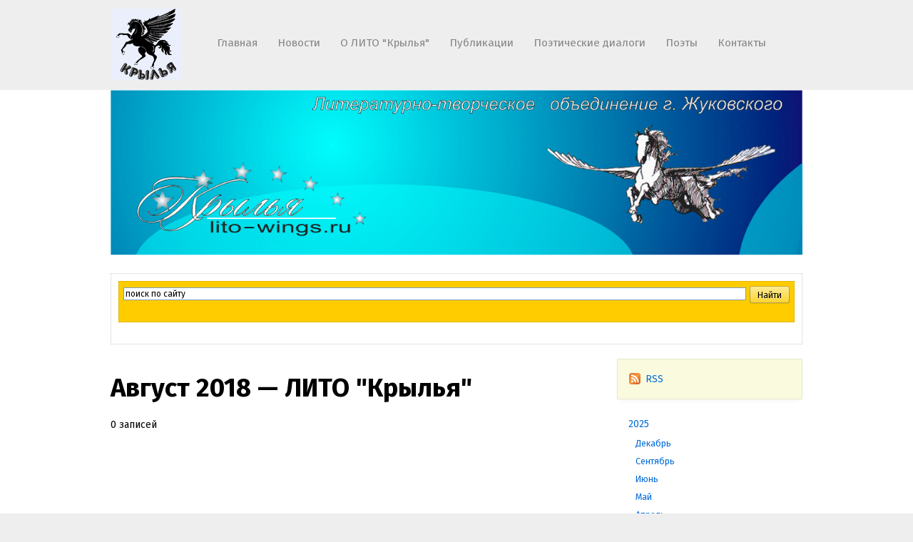

--- FILE ---
content_type: text/html; charset=utf-8
request_url: https://lito-wings.ru/poeticheskie-konkursy/2018/08/
body_size: 5425
content:
<!DOCTYPE html>



<html class="color_scheme_white font_family_google_fira">

<head>
    <meta http-equiv="Content-Type" content="text/html; charset=utf-8"/>
    <meta name="viewport" content="width=device-width, initial-scale=1" />
    <meta http-equiv="x-ua-compatible" content="IE=edge">

    <title>Август 2018 — ЛИТО &quot;Крылья&quot;</title>
    <meta name="Keywords" content="" />
    <meta name="Description" content="" />

        <link rel="shortcut icon" href="/favicon.ico"/>
            <!-- rss -->
                <link rel="alternate" type="application/rss+xml" title="ЛИТО &quot;Крылья&quot;" href="https://lito-wings.ru/poeticheskie-konkursy/rss/">    
    <!-- css -->
    <link href="/wa-data/public/site/themes/default/default.css?v3.3.3.12" rel="stylesheet" type="text/css"/>
         
                                                                            <link href='https://fonts.googleapis.com/css?family=Fira+Sans:400,500,700,400italic,500italic,700italic&subset=latin,cyrillic' rel='stylesheet' type='text/css'>
    
    <!-- js -->
    <script type="text/javascript" src="/wa-content/js/jquery/jquery-1.11.1.min.js" ></script>
    <script type="text/javascript" src="/wa-content/js/jquery/jquery-migrate-1.2.1.min.js"></script>
    <script type="text/javascript" src="/wa-data/public/site/themes/default/default.js?v3.3.3.12"></script>

    <script src="/wa-apps/blog/js/jquery.pageless2.js?v=1.4.9.49"></script>
 

    <!-- blog css -->
<link href="/wa-data/public/blog/themes/default/default.blog.css?v3.3.3.12" rel="stylesheet" type="text/css">

<!-- blog js -->
<script type="text/javascript" src="/wa-data/public/blog/themes/default/default.blog.js?v3.3.3.12"></script>

<!-- next & prev links -->




     

    <!-- custom colors -->
    <style>
         html, body { color: #000000; }          a { color: #006bd8; }          a:hover { color: #ff0000; }          a:visited { color: #8855cc; }                     .hint,
            .breadcrumbs,
            .breadcrumbs a,
            .breadcrumbs span.rarr,
            table.features tr.divider td,
            .bestsellers .bestsellers-header,
            ul.thumbs li span.summary,
            .review .summary,
            .review .summary .date,
            ul.albums li .count,
            .album-note,
            .credentials .username, .credentials .username a { color: #aaaaaa; }
                                    </style>

    <!--[if lt IE 9]>
    <script>
    document.createElement('header');
    document.createElement('nav');
    document.createElement('section');
    document.createElement('article');
    document.createElement('aside');
    document.createElement('footer');
    document.createElement('figure');
    document.createElement('hgroup');
    document.createElement('menu');
    </script>
    <![endif]-->

</head>
<body>
    <header class="globalheader" style="">

        
            <!-- GLOBAL NAVIGATION -->
            <div id="globalnav" class="light andgray">
                <div class="container">

                                        <h2>
                        <a href="/">
                                                            <img src="/wa-data/public/site/themes/default/img/logo.jpg?v3.3.3.12" alt="ЛИТО &quot;Крылья&quot;" id="logo" />
                                <span>ЛИТО &quot;Крылья&quot;</span>
                                                    </a>
                    </h2>
                    
                    <button id="mobile-nav-toggle"><!-- nav toggle for mobile devices --></button>

                    <nav>

                        
                        
                        <!-- core site sections (apps) -->
                        <ul class="apps">
                                                                                                                                                                                                                    <li><a href="/">Главная</a></li>
                                                                                                                                <li><a href="/blog/">Новости</a></li>
                                                                                                                                <li><a href="http://lito-wings.ru/about_us">О ЛИТО &quot;Крылья&quot;</a></li>
                                                                                                                                <li><a href="http://lito-wings.ru/publikatsii/">Публикации</a></li>
                                                                                                                                <li><a href="http://lito-wings.ru/poeticheskie-konkursy/">Поэтические диалоги</a></li>
                                                                                                                                <li><a href="http://lito-wings.ru/poety/">Поэты</a></li>
                                                                                                                                <li><a href="http://lito-wings.ru/kontakty/">Контакты</a></li>
                                                                                    </ul>

                    </nav>
                    <div class="clear-both"></div>

                </div>
            </div>

        
       <div class="container"><img src="http://lito-wings.ru/bg.png" width="100%"></div>
    </header>

    <!-- APP CONTENT -->
    <main class="maincontent">
        <div class="container">
            
            <div class="ya-site-form ya-site-form_inited_no" data-bem="{&quot;action&quot;:&quot;https://lito-wings.ru/search&quot;,&quot;arrow&quot;:false,&quot;bg&quot;:&quot;#ffcc00&quot;,&quot;fontsize&quot;:12,&quot;fg&quot;:&quot;#000000&quot;,&quot;language&quot;:&quot;ru&quot;,&quot;logo&quot;:&quot;rb&quot;,&quot;publicname&quot;:&quot;Поиск по lito-wings.ru&quot;,&quot;suggest&quot;:true,&quot;target&quot;:&quot;_self&quot;,&quot;tld&quot;:&quot;ru&quot;,&quot;type&quot;:2,&quot;usebigdictionary&quot;:true,&quot;searchid&quot;:13620091,&quot;input_fg&quot;:&quot;#000000&quot;,&quot;input_bg&quot;:&quot;#ffffff&quot;,&quot;input_fontStyle&quot;:&quot;normal&quot;,&quot;input_fontWeight&quot;:&quot;normal&quot;,&quot;input_placeholder&quot;:&quot;поиск по сайту&quot;,&quot;input_placeholderColor&quot;:&quot;#000000&quot;,&quot;input_borderColor&quot;:&quot;#7f9db9&quot;}"><form action="https://yandex.ru/search/site/" method="get" target="_self" accept-charset="utf-8"><input type="hidden" name="searchid" value="13620091"/><input type="hidden" name="l10n" value="ru"/><input type="hidden" name="reqenc" value=""/><input type="search" name="text" value=""/><input type="submit" value="Найти"/></form></div><style type="text/css">.ya-page_js_yes .ya-site-form_inited_no { display: none; }</style><script type="text/javascript">(function(w,d,c){var s=d.createElement('script'),h=d.getElementsByTagName('script')[0],e=d.documentElement;if((' '+e.className+' ').indexOf(' ya-page_js_yes ')===-1){e.className+=' ya-page_js_yes';}s.type='text/javascript';s.async=true;s.charset='utf-8';s.src=(d.location.protocol==='https:'?'https:':'http:')+'//site.yandex.net/v2.0/js/all.js';h.parentNode.insertBefore(s,h);(w[c]||(w[c]=[])).push(function(){Ya.Site.Form.init()})})(window,document,'yandex_site_callbacks');</script>
            
            
<nav class="sidebar" role="navigation">

    <!-- SUBSCRIBE -->
				<div class="subscribe leadbox">
            <ul>
    			<li><a href="https://lito-wings.ru/poeticheskie-konkursy/rss/" title="RSS"><i class="icon16 rss"></i>RSS</a></li>
    			
			</ul>
		</div>
	    
    <!-- TIMELINE navigation -->
            
		<ul class="tree timeline">
											                <li>
	                	        <a href="https://lito-wings.ru/poeticheskie-konkursy/2025/">2025</a>
				<ul class="tree">
                        <li >
                <a href="https://lito-wings.ru/poeticheskie-konkursy/2025/12/" title="2 записи">Декабрь</a>
            </li>
		            			            <li >
                <a href="https://lito-wings.ru/poeticheskie-konkursy/2025/09/" title="2 записи">Сентябрь</a>
            </li>
		            			            <li >
                <a href="https://lito-wings.ru/poeticheskie-konkursy/2025/06/" title="1 запись">Июнь</a>
            </li>
		            			            <li >
                <a href="https://lito-wings.ru/poeticheskie-konkursy/2025/05/" title="2 записи">Май</a>
            </li>
		            			            <li >
                <a href="https://lito-wings.ru/poeticheskie-konkursy/2025/04/" title="3 записи">Апрель</a>
            </li>
		            			            <li >
                <a href="https://lito-wings.ru/poeticheskie-konkursy/2025/03/" title="1 запись">Март</a>
            </li>
		            			            <li >
                <a href="https://lito-wings.ru/poeticheskie-konkursy/2025/02/" title="2 записи">Февраль</a>
            </li>
		            			            <li >
                <a href="https://lito-wings.ru/poeticheskie-konkursy/2025/01/" title="1 запись">Январь</a>
            </li>
		            							                        </ul>
                    </li>
                                <li>
	                	        <a href="https://lito-wings.ru/poeticheskie-konkursy/2024/">2024</a>
				<ul class="tree">
                        <li >
                <a href="https://lito-wings.ru/poeticheskie-konkursy/2024/12/" title="3 записи">Декабрь</a>
            </li>
		            			            <li >
                <a href="https://lito-wings.ru/poeticheskie-konkursy/2024/11/" title="2 записи">Ноябрь</a>
            </li>
		            			            <li >
                <a href="https://lito-wings.ru/poeticheskie-konkursy/2024/10/" title="3 записи">Октябрь</a>
            </li>
		            			            <li >
                <a href="https://lito-wings.ru/poeticheskie-konkursy/2024/09/" title="2 записи">Сентябрь</a>
            </li>
		            			            <li >
                <a href="https://lito-wings.ru/poeticheskie-konkursy/2024/08/" title="2 записи">Август</a>
            </li>
		            			            <li >
                <a href="https://lito-wings.ru/poeticheskie-konkursy/2024/07/" title="2 записи">Июль</a>
            </li>
		            			            <li >
                <a href="https://lito-wings.ru/poeticheskie-konkursy/2024/06/" title="3 записи">Июнь</a>
            </li>
		            			            <li >
                <a href="https://lito-wings.ru/poeticheskie-konkursy/2024/05/" title="5 записей">Май</a>
            </li>
		            			            <li >
                <a href="https://lito-wings.ru/poeticheskie-konkursy/2024/04/" title="3 записи">Апрель</a>
            </li>
		            			            <li >
                <a href="https://lito-wings.ru/poeticheskie-konkursy/2024/03/" title="2 записи">Март</a>
            </li>
		            			            <li >
                <a href="https://lito-wings.ru/poeticheskie-konkursy/2024/02/" title="4 записи">Февраль</a>
            </li>
		            			            <li >
                <a href="https://lito-wings.ru/poeticheskie-konkursy/2024/01/" title="4 записи">Январь</a>
            </li>
		            							                        </ul>
                    </li>
                                <li>
	                	        <a href="https://lito-wings.ru/poeticheskie-konkursy/2023/">2023</a>
				<ul class="tree">
                        <li >
                <a href="https://lito-wings.ru/poeticheskie-konkursy/2023/12/" title="3 записи">Декабрь</a>
            </li>
		            			            <li >
                <a href="https://lito-wings.ru/poeticheskie-konkursy/2023/11/" title="2 записи">Ноябрь</a>
            </li>
		            			            <li >
                <a href="https://lito-wings.ru/poeticheskie-konkursy/2023/10/" title="2 записи">Октябрь</a>
            </li>
		            			            <li >
                <a href="https://lito-wings.ru/poeticheskie-konkursy/2023/09/" title="2 записи">Сентябрь</a>
            </li>
		            			            <li >
                <a href="https://lito-wings.ru/poeticheskie-konkursy/2023/07/" title="2 записи">Июль</a>
            </li>
		            			            <li >
                <a href="https://lito-wings.ru/poeticheskie-konkursy/2023/05/" title="4 записи">Май</a>
            </li>
		            			            <li >
                <a href="https://lito-wings.ru/poeticheskie-konkursy/2023/03/" title="3 записи">Март</a>
            </li>
		            			            <li >
                <a href="https://lito-wings.ru/poeticheskie-konkursy/2023/02/" title="9 записей">Февраль</a>
            </li>
		            			            <li >
                <a href="https://lito-wings.ru/poeticheskie-konkursy/2023/01/" title="6 записей">Январь</a>
            </li>
		            							                        </ul>
                    </li>
                                <li>
	                	        <a href="https://lito-wings.ru/poeticheskie-konkursy/2022/">2022</a>
				<ul class="tree">
                        <li >
                <a href="https://lito-wings.ru/poeticheskie-konkursy/2022/12/" title="1 запись">Декабрь</a>
            </li>
		            			            <li >
                <a href="https://lito-wings.ru/poeticheskie-konkursy/2022/10/" title="3 записи">Октябрь</a>
            </li>
		            			            <li >
                <a href="https://lito-wings.ru/poeticheskie-konkursy/2022/09/" title="3 записи">Сентябрь</a>
            </li>
		            			            <li >
                <a href="https://lito-wings.ru/poeticheskie-konkursy/2022/08/" title="5 записей">Август</a>
            </li>
		            			            <li >
                <a href="https://lito-wings.ru/poeticheskie-konkursy/2022/07/" title="1 запись">Июль</a>
            </li>
		            			            <li >
                <a href="https://lito-wings.ru/poeticheskie-konkursy/2022/06/" title="4 записи">Июнь</a>
            </li>
		            			            <li >
                <a href="https://lito-wings.ru/poeticheskie-konkursy/2022/05/" title="7 записей">Май</a>
            </li>
		            			            <li >
                <a href="https://lito-wings.ru/poeticheskie-konkursy/2022/04/" title="9 записей">Апрель</a>
            </li>
		            			            <li >
                <a href="https://lito-wings.ru/poeticheskie-konkursy/2022/03/" title="5 записей">Март</a>
            </li>
		            			            <li >
                <a href="https://lito-wings.ru/poeticheskie-konkursy/2022/02/" title="4 записи">Февраль</a>
            </li>
		            			            <li >
                <a href="https://lito-wings.ru/poeticheskie-konkursy/2022/01/" title="7 записей">Январь</a>
            </li>
		            							                        </ul>
                    </li>
                                <li>
	                	        <a href="https://lito-wings.ru/poeticheskie-konkursy/2021/">2021</a>
				<ul class="tree">
                        <li >
                <a href="https://lito-wings.ru/poeticheskie-konkursy/2021/12/" title="7 записей">Декабрь</a>
            </li>
		            			            <li >
                <a href="https://lito-wings.ru/poeticheskie-konkursy/2021/11/" title="6 записей">Ноябрь</a>
            </li>
		            			            <li >
                <a href="https://lito-wings.ru/poeticheskie-konkursy/2021/10/" title="5 записей">Октябрь</a>
            </li>
		            			            <li >
                <a href="https://lito-wings.ru/poeticheskie-konkursy/2021/09/" title="5 записей">Сентябрь</a>
            </li>
		            			            <li >
                <a href="https://lito-wings.ru/poeticheskie-konkursy/2021/08/" title="2 записи">Август</a>
            </li>
		            			            <li >
                <a href="https://lito-wings.ru/poeticheskie-konkursy/2021/07/" title="1 запись">Июль</a>
            </li>
		            			            <li >
                <a href="https://lito-wings.ru/poeticheskie-konkursy/2021/06/" title="1 запись">Июнь</a>
            </li>
		            			            <li >
                <a href="https://lito-wings.ru/poeticheskie-konkursy/2021/05/" title="4 записи">Май</a>
            </li>
		            			            <li >
                <a href="https://lito-wings.ru/poeticheskie-konkursy/2021/04/" title="5 записей">Апрель</a>
            </li>
		            			            <li >
                <a href="https://lito-wings.ru/poeticheskie-konkursy/2021/03/" title="3 записи">Март</a>
            </li>
		            			            <li >
                <a href="https://lito-wings.ru/poeticheskie-konkursy/2021/01/" title="1 запись">Январь</a>
            </li>
		            							                        </ul>
                    </li>
                                <li>
	                	        <a href="https://lito-wings.ru/poeticheskie-konkursy/2020/">2020</a>
				<ul class="tree">
                        <li >
                <a href="https://lito-wings.ru/poeticheskie-konkursy/2020/12/" title="1 запись">Декабрь</a>
            </li>
		            			            <li >
                <a href="https://lito-wings.ru/poeticheskie-konkursy/2020/11/" title="1 запись">Ноябрь</a>
            </li>
		            			            <li >
                <a href="https://lito-wings.ru/poeticheskie-konkursy/2020/10/" title="3 записи">Октябрь</a>
            </li>
		            			            <li >
                <a href="https://lito-wings.ru/poeticheskie-konkursy/2020/09/" title="5 записей">Сентябрь</a>
            </li>
		            			            <li >
                <a href="https://lito-wings.ru/poeticheskie-konkursy/2020/03/" title="8 записей">Март</a>
            </li>
		            			            <li >
                <a href="https://lito-wings.ru/poeticheskie-konkursy/2020/02/" title="5 записей">Февраль</a>
            </li>
		            			            <li >
                <a href="https://lito-wings.ru/poeticheskie-konkursy/2020/01/" title="9 записей">Январь</a>
            </li>
		            							                        </ul>
                    </li>
                                <li>
	                	        <a href="https://lito-wings.ru/poeticheskie-konkursy/2019/">2019</a>
				<ul class="tree">
                        <li >
                <a href="https://lito-wings.ru/poeticheskie-konkursy/2019/12/" title="3 записи">Декабрь</a>
            </li>
		            			            <li >
                <a href="https://lito-wings.ru/poeticheskie-konkursy/2019/11/" title="11 записей">Ноябрь</a>
            </li>
		            			            <li >
                <a href="https://lito-wings.ru/poeticheskie-konkursy/2019/10/" title="6 записей">Октябрь</a>
            </li>
		            			            <li >
                <a href="https://lito-wings.ru/poeticheskie-konkursy/2019/09/" title="7 записей">Сентябрь</a>
            </li>
		            			            <li >
                <a href="https://lito-wings.ru/poeticheskie-konkursy/2019/08/" title="4 записи">Август</a>
            </li>
		            			            <li >
                <a href="https://lito-wings.ru/poeticheskie-konkursy/2019/07/" title="2 записи">Июль</a>
            </li>
		            			            <li >
                <a href="https://lito-wings.ru/poeticheskie-konkursy/2019/06/" title="5 записей">Июнь</a>
            </li>
		            			            <li >
                <a href="https://lito-wings.ru/poeticheskie-konkursy/2019/05/" title="2 записи">Май</a>
            </li>
		            			            <li >
                <a href="https://lito-wings.ru/poeticheskie-konkursy/2019/04/" title="3 записи">Апрель</a>
            </li>
		            			            <li >
                <a href="https://lito-wings.ru/poeticheskie-konkursy/2019/03/" title="11 записей">Март</a>
            </li>
		            			            <li >
                <a href="https://lito-wings.ru/poeticheskie-konkursy/2019/02/" title="11 записей">Февраль</a>
            </li>
		            			            <li >
                <a href="https://lito-wings.ru/poeticheskie-konkursy/2019/01/" title="5 записей">Январь</a>
            </li>
		            							                        </ul>
                    </li>
                                <li>
	                	        <a href="https://lito-wings.ru/poeticheskie-konkursy/2018/">2018</a>
				<ul class="tree">
                        <li >
                <a href="https://lito-wings.ru/poeticheskie-konkursy/2018/12/" title="2 записи">Декабрь</a>
            </li>
		            			            <li >
                <a href="https://lito-wings.ru/poeticheskie-konkursy/2018/11/" title="6 записей">Ноябрь</a>
            </li>
		            			            <li >
                <a href="https://lito-wings.ru/poeticheskie-konkursy/2018/10/" title="4 записи">Октябрь</a>
            </li>
		            			            <li >
                <a href="https://lito-wings.ru/poeticheskie-konkursy/2018/09/" title="1 запись">Сентябрь</a>
            </li>
		            			            <li >
                <a href="https://lito-wings.ru/poeticheskie-konkursy/2018/08/" title="1 запись">Август</a>
            </li>
		            			            <li >
                <a href="https://lito-wings.ru/poeticheskie-konkursy/2018/07/" title="6 записей">Июль</a>
            </li>
		            			            <li >
                <a href="https://lito-wings.ru/poeticheskie-konkursy/2018/06/" title="2 записи">Июнь</a>
            </li>
		            			            <li >
                <a href="https://lito-wings.ru/poeticheskie-konkursy/2018/05/" title="2 записи">Май</a>
            </li>
		            			            <li >
                <a href="https://lito-wings.ru/poeticheskie-konkursy/2018/04/" title="5 записей">Апрель</a>
            </li>
		            			            <li >
                <a href="https://lito-wings.ru/poeticheskie-konkursy/2018/03/" title="1 запись">Март</a>
            </li>
		            			            <li >
                <a href="https://lito-wings.ru/poeticheskie-konkursy/2018/02/" title="2 записи">Февраль</a>
            </li>
		            			            <li >
                <a href="https://lito-wings.ru/poeticheskie-konkursy/2018/01/" title="2 записи">Январь</a>
            </li>
		            							                        </ul>
                    </li>
                                <li>
	                	        <a href="https://lito-wings.ru/poeticheskie-konkursy/2017/">2017</a>
				<ul class="tree">
                        <li >
                <a href="https://lito-wings.ru/poeticheskie-konkursy/2017/12/" title="4 записи">Декабрь</a>
            </li>
		            			            <li >
                <a href="https://lito-wings.ru/poeticheskie-konkursy/2017/11/" title="1 запись">Ноябрь</a>
            </li>
		            			            <li >
                <a href="https://lito-wings.ru/poeticheskie-konkursy/2017/10/" title="1 запись">Октябрь</a>
            </li>
		            			            <li >
                <a href="https://lito-wings.ru/poeticheskie-konkursy/2017/09/" title="1 запись">Сентябрь</a>
            </li>
		            			            <li >
                <a href="https://lito-wings.ru/poeticheskie-konkursy/2017/08/" title="2 записи">Август</a>
            </li>
		            			            <li >
                <a href="https://lito-wings.ru/poeticheskie-konkursy/2017/07/" title="1 запись">Июль</a>
            </li>
		    		            </ul>
	    	    </li>
                            </ul>

	        
	<!-- PLUGINS -->
	
	

    <!-- FOLLOW -->
        <aside class="connect">
                    <div class="likebox">
                <div id="fb-root"></div> <script>(function(d, s, id) {   var js, fjs = d.getElementsByTagName(s)[0];   if (d.getElementById(id)) return;   js = d.createElement(s); js.id = id;   js.src = 'https://connect.facebook.net/ru_RU/sdk.js#xfbml=1&version=v3.0&appId=239260963571754&autoLogAppEvents=1';   fjs.parentNode.insertBefore(js, fjs); }(document, 'script', 'facebook-jssdk'));</script>

<div class="fb-group" data-href="https://www.facebook.com/groups/1221568494655217/" data-width="250" data-show-social-context="true" data-show-metadata="true"></div>
            </div>
                            <div class="likebox">
                <script src="https://apis.google.com/js/platform.js"></script>

<div class="g-ytsubscribe" data-channelid="UCP0iQ0iQbyGSV4TyWCRpsqw" data-layout="full" data-theme="dark" data-count="hidden"></div>
            </div>
                        
    </aside>
    </nav>

<div class="content with-sidebar" itemscope itemtype="http://schema.org/WebPage">

    
        <!-- internal navigation breadcrumbs -->
                <div class="container" style="display:block; width:100%; min-height:600px;">
        
<div id="post-stream" role="main" class="lazyloading" itemscope itemtype="http://schema.org/Blog"> 

    <h1>Август 2018 — ЛИТО &quot;Крылья&quot;</h1>    
    <a name="page_1"></a>

                    
            0 записей
    
        
            <div class="pageless-wrapper" style="display:none;">

        
        </div>
    
</div>
<ul class="menu-h" id="stream-paging">
    </ul>

<script type="text/javascript">
$.pageless({
        auto: true, // auto load next pages
        url: '?layout=lazyloading',
        times: 2,
        target: '.lazyloading:first',
        scroll: function(response){
            var progress = '';
            if (response) {
                progress = '<i class="icon16 loading"><'+'/i> <em>Загрузка...<'+'/em>';
            }
        },
        count: 0,
        paging_selector:'#stream-paging'
        
        });
</script>

        </div>
        
        
    <div class="clear-both"></div>
        
</div>
               <div id="fb-root"></div>
   

    <!-- FOOTER -->
    <footer class="globalfooter">
        <div class="container">
<div id="fb-root"></div> <script>(function(d, s, id) {   var js, fjs = d.getElementsByTagName(s)[0];   if (d.getElementById(id)) return;   js = d.createElement(s); js.id = id;   js.src = 'https://connect.facebook.net/ru_RU/sdk.js#xfbml=1&version=v3.0&appId=239260963571754&autoLogAppEvents=1';   fjs.parentNode.insertBefore(js, fjs); }(document, 'script', 'facebook-jssdk'));</script>


            
            <div class="clear-both"></div>

                            <p class="hint footer-note">
                    При использовании материалов с сайта обязательно указание прямой ссылки на источник.
                </p>
            
        </div>
        <div class="container">
            <div class="appfooter">
                <div class="copyright">
                    &copy; 2026
                    <a href="/">ЛИТО &quot;Крылья&quot;</a>
                </div>
                

<div class="poweredby" role="complementary">
    <span class="dots" title="Webasyst"></span>
    We are using <a href="http://www.webasyst.com/">Webasyst</a>
</div>

                            </div>
        </div>

    </footer>

    
                    
<!-- Yandex.Metrika counter -->
<script type="text/javascript" >
   (function(m,e,t,r,i,k,a){m[i]=m[i]||function(){(m[i].a=m[i].a||[]).push(arguments)};
   m[i].l=1*new Date();k=e.createElement(t),a=e.getElementsByTagName(t)[0],k.async=1,k.src=r,a.parentNode.insertBefore(k,a)})
   (window, document, "script", "https://mc.yandex.ru/metrika/tag.js", "ym");

   ym(86927093, "init", {
        clickmap:true,
        trackLinks:true,
        accurateTrackBounce:true,
        webvisor:true
   });
</script>

<noscript><div><img src="https://mc.yandex.ru/watch/86927093" style="position:absolute; left:-9999px;" alt="" /></div></noscript>
<!-- /Yandex.Metrika counter -->
</body>
</html>


--- FILE ---
content_type: text/html; charset=utf-8
request_url: https://accounts.google.com/o/oauth2/postmessageRelay?parent=https%3A%2F%2Flito-wings.ru&jsh=m%3B%2F_%2Fscs%2Fabc-static%2F_%2Fjs%2Fk%3Dgapi.lb.en.OE6tiwO4KJo.O%2Fd%3D1%2Frs%3DAHpOoo_Itz6IAL6GO-n8kgAepm47TBsg1Q%2Fm%3D__features__
body_size: 161
content:
<!DOCTYPE html><html><head><title></title><meta http-equiv="content-type" content="text/html; charset=utf-8"><meta http-equiv="X-UA-Compatible" content="IE=edge"><meta name="viewport" content="width=device-width, initial-scale=1, minimum-scale=1, maximum-scale=1, user-scalable=0"><script src='https://ssl.gstatic.com/accounts/o/2580342461-postmessagerelay.js' nonce="koVvDEyTAt6uH5eWHuiR6A"></script></head><body><script type="text/javascript" src="https://apis.google.com/js/rpc:shindig_random.js?onload=init" nonce="koVvDEyTAt6uH5eWHuiR6A"></script></body></html>

--- FILE ---
content_type: text/css
request_url: https://lito-wings.ru/wa-data/public/blog/themes/default/default.blog.css?v3.3.3.12
body_size: 2142
content:
/*
 * Webasyst Default 3.0 theme family
 *
 * Blog app CSS
 * (requires linking base default.css file from the Site app)
 *
 * @link http://www.webasyst.com/
 * @author Webasyst LLC
 * @copyright 2015 Webasyst LLC
 * @package Webasyst
 *
 * ... extends base Site app's default.css
 */

.sidebar .search { margin: 16px 26px 16px 16px; }
.sidebar .search .search-wrapper { background: #fff; }
.sidebar .search input { margin-bottom: 0; }

.subscribe { padding: 6px 16px; margin-bottom: 20px; }
.subscribe ul { list-style: none; padding-left: 0; margin-bottom: 0; margin-top: 0; }
.subscribe ul li { margin: 12px 0; }
.subscribe ul li a { text-decoration: none; }
.subscribe ul li i.icon16 { margin-top: 0.1em; margin-right: 0.5em; }
.subscribe #twitter-follow-code { overflow: hidden; }

.post { margin-bottom: 80px; }
.post h3 { font-size: 2em; margin-right: 5px; margin-bottom: 8px; }
.post h3 a { text-decoration: none; }
.post img { max-width: 100%; height: auto !important; }
.post iframe { max-width: 100%; }
.post .text { margin-top: 5px; margin-right: 10px; }
.post textarea { width: 100%; min-height: 300px; margin-top: 10px; height: 250px; }
.post.search-match { margin-top: 20px; margin-bottom: 50px; }
.post.search-match h3 { font-size: 1.5em; margin-bottom: 5px; }
.post.search-match p { margin-top: 5px; }

.credentials { overflow: hidden; line-height: 1.3em; }
.credentials a,
.credentials span { display: inline-block; vertical-align: middle; padding-left: 0; }
.credentials .userpic { min-width: 20px; display: block; float: left; margin-right: 2px; border-radius: 50%; }
.credentials .username { margin: 0; }
.credentials .username, .credentials .username a { color: #777; padding: 0; display: inline; }
.credentials a.username:hover { color: red; }
.credentials .date,
.credentials .icon16 { margin: 0 3px; }
.credentials img.userpic { width: 20px; }
.post .credentials { margin-bottom: 20px;}

.photo-album-attachment ul.thumbs { padding-left: 0; }
.photo-album-attachment ul.thumbs li { list-style: none; display: inline-block; margin: 0 20px 20px 0; }
.photo-album-attachment .photo { margin-bottom: 20px; }
.photo-album-attachment .photo img { margin-top: -10px; }
.post .photo-album-attachment { padding-top: 10px; }

.comments { margin: 30px 50px 10px 0; }
.comments h3 { margin: 0 0 20px; }
.comments h4 { margin: 0 0 10px; }
.comments .credentials .date { margin: 0 5px; padding-top: 1px; }
.comments .credentials .userpic { margin-right: 5px; }
.comments .credentials .userpic.icon16 { min-width: 0; width: 16px; height: 16px; margin: 7px 4px 0; }
.comments textarea { height: 100px; min-height: 100px; width: 75%; margin-top: 0; } 
.comments ul,
.comments ul li { padding: 0; margin: 0 0 20px 0; list-style: none;}
.comments ul li ul { margin:20px 0 0 0; }
.comments ul li span.hint a { color: #aaa; text-decoration: underline; }
.comments .text { margin: 5px 0 5px 28px; }
.comments .actions { margin: 0 0 5px 28px; font-size: 0.9em; }
.comments ul li a.comment-delete { margin: 0 0 0 5px; padding: 0; color: #d99; text-decoration: underline; }
.comments ul li a.comment-delete:hover { background: red; color: white; }
.comments ul li ul { padding-left: 25px; }
.comments ul li .comment-form { padding: 10px 30px; margin-top: 0; }
.comments ul li .comment-form textarea { min-height: 100px; }
.comment.in-reply-to { background: #eee; margin: -8px -8px -13px; padding: 8px 35px 8px 8px; position: relative; }
.comment.new { background: #ffc; margin: -8px -8px -13px; padding: 8px 35px 8px 8px; }

ul.auth-type { padding: 0 0 10px !important; list-style: none; }
ul.auth-type li { padding-right: 10px; display: inline-block; float: left\9; display: inline\9; }
ul.auth-type li a { padding: 5px 6px; }
ul.auth-type li a img { margin-right: 5px; top: 4px; position: relative; }

.comment-form { padding: 0; margin-top: 30px; }
.comment-form h4 { margin: 0 0 20px; font-weight: normal; }
.comment-form-fields p { margin: 0 0 10px; }
.comment-form-fields p a { display: inline !important; }
.comment-form-fields label { width: 160px; display: block; clear: left; float: left; margin: 0 10px 0 0; color: #aaa; padding-top: 3px; }
.comment-form-fields input { width: 20em; }
.comment-form textarea { min-width: 70%; min-height: 160px; }
.comment-form .comment-submit { padding:0 0 0 170px;}
.comment-form .userpic { width: 20px; height: 20px; float: left; margin-right: 5px; border-radius: 50%; }
.comment-form ul.menu-h.auth-type li a img { float: left; margin-right: 3px; position: relative; top: 2px; }
.comment-form ul.menu-h.auth-type { padding-bottom: 20px; }

.pageless-wrapper { font-style: italic; }

html.realtime-preview,
html.realtime-preview body { background: #fff; }
html.realtime-preview .globalheader,
html.realtime-preview .globalfooter { display: none; }
html.realtime-preview .content { margin-right: 0; }
html.realtime-preview .page { top: 0; margin: 10px 0; }

/* Plugins
---------- */

ul.menu-v.categories { margin-bottom: 20px; }
ul.menu-v.categories li { border: none; }
ul.menu-v.categories li a { padding: 5px 16px; }
ul.menu-v.categories li.selected a { color: #000; text-decoration: none; font-weight: bold; }

.tags.cloud { text-align: center; }


/* TABLET
========= */

@media screen and (min-width: 760px) and (max-width: 1024px) {

    .sidebar { width: 180px; }
    .content.with-sidebar { margin-right: 180px; overflow-x: visible; }
    .post { overflow-x: hidden; }
    
    .comment-form-fields input,
    .comment-form textarea { width: auto; min-width: 0; }
    
    .subscribe { padding-left: 10px; padding-right: 10px; }
   
}


/* MOBILE
========= */

@media screen and (max-width: 760px) {
 
    .search,
    .category-plugin,
    .tag-plugin,
    .nav-sidebar hr,
    .timeline { display: none; }
    
    .subscribe ul li { display: inline-block; }
    .subscribe ul li a span { display: none; }
    .subscribe:after { clear: both; }
    .subscribe #twitter-follow-code { display: none; }
    
    .sidebar { padding: 0 15px !important; }
     
    .post { margin-right: 0 !important; overflow-x: hidden; }
    .post h3 { font-size: 1.6em; }
    .post img { max-width: 100%; height: auto !important; }
    
    .comment-form-fields label { width: auto; float: none; }
    .comment-form-fields input { width: 80%; }
    .comment-form textarea { width: 90%; }
    .comment-form .comment-submit { padding-left: 0; }
    .comment-form .wa-captcha img { margin-bottom: 10px; }
    
    html.realtime-preview body { padding-top: 0; }
    html.realtime-preview .container { margin: 0 10px; }
    html.realtime-preview .post h1 { font-size: 2.6em; }

}